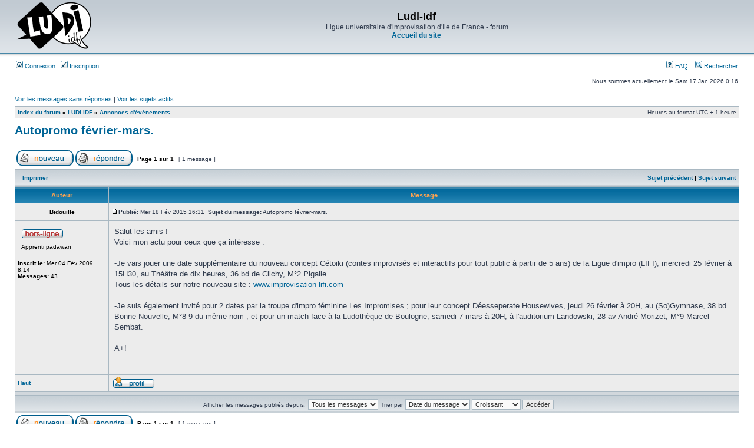

--- FILE ---
content_type: text/html; charset=UTF-8
request_url: https://ludi-idf.com/forum/viewtopic.php?f=3&t=3888&sid=3bf43f8d48bbbbca47b12d280e5cccb2
body_size: 4988
content:
<!DOCTYPE html PUBLIC "-//W3C//DTD XHTML 1.0 Transitional//EN" "http://www.w3.org/TR/xhtml1/DTD/xhtml1-transitional.dtd">
<html xmlns="http://www.w3.org/1999/xhtml" dir="ltr" lang="fr-tu" xml:lang="fr-tu">
<head>

<meta http-equiv="content-type" content="text/html; charset=UTF-8" />
<meta http-equiv="content-language" content="fr-tu" />
<meta http-equiv="content-style-type" content="text/css" />
<meta http-equiv="imagetoolbar" content="no" />
<meta name="resource-type" content="document" />
<meta name="distribution" content="global" />
<meta name="copyright" content="2000, 2002, 2005, 2007 phpBB Group" />
<meta name="keywords" content="Ludi-idf, forum, impro, Paris" />
<meta name="description" content="Forums de la Ludi-idf" />
<meta http-equiv="X-UA-Compatible" content="IE=EmulateIE7" />
<link rel="shortcut icon" href="/forum/images/favicon.ico" />

<title>Ludi-Idf &bull; Voir le sujet - Autopromo février-mars.</title>



<link rel="stylesheet" href="./styles/subsilver2/theme/stylesheet.css" type="text/css" />

<script type="text/javascript">
// <![CDATA[


function popup(url, width, height, name)
{
	if (!name)
	{
		name = '_popup';
	}

	window.open(url.replace(/&amp;/g, '&'), name, 'height=' + height + ',resizable=yes,scrollbars=yes,width=' + width);
	return false;
}

function jumpto()
{
	var page = prompt('Saisi le numéro de la page que tu souhaites atteindre:', '1');
	var per_page = '';
	var base_url = '';

	if (page !== null && !isNaN(page) && page == Math.floor(page) && page > 0)
	{
		if (base_url.indexOf('?') == -1)
		{
			document.location.href = base_url + '?start=' + ((page - 1) * per_page);
		}
		else
		{
			document.location.href = base_url.replace(/&amp;/g, '&') + '&start=' + ((page - 1) * per_page);
		}
	}
}

/**
* Find a member
*/
function find_username(url)
{
	popup(url, 760, 570, '_usersearch');
	return false;
}

/**
* Mark/unmark checklist
* id = ID of parent container, name = name prefix, state = state [true/false]
*/
function marklist(id, name, state)
{
	var parent = document.getElementById(id);
	if (!parent)
	{
		eval('parent = document.' + id);
	}

	if (!parent)
	{
		return;
	}

	var rb = parent.getElementsByTagName('input');
	
	for (var r = 0; r < rb.length; r++)
	{
		if (rb[r].name.substr(0, name.length) == name)
		{
			rb[r].checked = state;
		}
	}
}



// ]]>
</script>
</head>
<body class="ltr">

<a name="top"></a>

<div id="wrapheader">

 <div id="logodesc">
  <table width="100%" cellspacing="0">
   <tr>
    <td><a href="./index.php?sid=b0b3833ac052b1ace68443efb6fc6598"><img src="./styles/subsilver2/imageset/logo_ludi.png" width="130" height="82" alt="" title="" /></a></td>
    <td width="100%" align="center"><h1>Ludi-Idf</h1><span
      class="gen">Ligue universitaire d'improvisation d'Ile de France - forum<br /><b><a href="/"
        title="Accueil du site">Accueil du site</a></b></span></td>
   </tr>
  </table>
 </div>

	<div id="menubar">
		<table width="100%" cellspacing="0">
		<tr>
			<td class="genmed">
				<a href="./ucp.php?mode=login&amp;sid=b0b3833ac052b1ace68443efb6fc6598"><img src="./styles/subsilver2/theme/images/icon_mini_login.gif" width="12" height="13" alt="*" /> Connexion</a>&nbsp; &nbsp;<a href="./ucp.php?mode=register&amp;sid=b0b3833ac052b1ace68443efb6fc6598"><img src="./styles/subsilver2/theme/images/icon_mini_register.gif" width="12" height="13" alt="*" /> Inscription</a>
					
			</td>
			<td class="genmed" align="right">
				<a href="./faq.php?sid=b0b3833ac052b1ace68443efb6fc6598"><img src="./styles/subsilver2/theme/images/icon_mini_faq.gif" width="12" height="13" alt="*" /> FAQ</a>
				&nbsp; &nbsp;<a href="./search.php?sid=b0b3833ac052b1ace68443efb6fc6598"><img src="./styles/subsilver2/theme/images/icon_mini_search.gif" width="12" height="13" alt="*" /> Rechercher</a>
			</td>
		</tr>
		</table>
	</div>

	<div id="datebar">
		<table width="100%" cellspacing="0">
		<tr>
			<td class="gensmall"></td>
			<td class="gensmall" align="right">Nous sommes actuellement le Sam 17 Jan 2026 0:16<br /></td>
		</tr>
		</table>
	</div>

</div>

<div id="wrapcentre">

	
	<p class="searchbar">
		<span style="float: left;"><a href="./search.php?search_id=unanswered&amp;sid=b0b3833ac052b1ace68443efb6fc6598">Voir les messages sans réponses</a> | <a href="./search.php?search_id=active_topics&amp;sid=b0b3833ac052b1ace68443efb6fc6598">Voir les sujets actifs</a></span>
		
	</p>
	

	<br style="clear: both;" />

	<table class="tablebg" width="100%" cellspacing="1" cellpadding="0" style="margin-top: 5px;">
	<tr>
		<td class="row1">
			<p class="breadcrumbs"><a href="./index.php?sid=b0b3833ac052b1ace68443efb6fc6598">Index du forum</a> &#187; <a href="./viewforum.php?f=16&amp;sid=b0b3833ac052b1ace68443efb6fc6598">LUDI-IDF</a> &#187; <a href="./viewforum.php?f=3&amp;sid=b0b3833ac052b1ace68443efb6fc6598">Annonces d'événements</a></p>
			<p class="datetime">Heures au format UTC + 1 heure </p>
		</td>
	</tr>
	</table>

	<br />

<div id="pageheader">
	<h2><a class="titles" href="./viewtopic.php?f=3&amp;t=3888&amp;start=0&amp;sid=b0b3833ac052b1ace68443efb6fc6598">Autopromo février-mars.</a></h2>


</div>

<br clear="all" /><br />

<div id="pagecontent">

	<table width="100%" cellspacing="1">
	<tr>
		<td align="left" valign="middle" nowrap="nowrap">
		<a href="./posting.php?mode=post&amp;f=3&amp;sid=b0b3833ac052b1ace68443efb6fc6598"><img src="./styles/subsilver2/imageset/fr_x_tu/button_topic_new.gif" alt="Publier un nouveau sujet" title="Publier un nouveau sujet" /></a>&nbsp;<a href="./posting.php?mode=reply&amp;f=3&amp;t=3888&amp;sid=b0b3833ac052b1ace68443efb6fc6598"><img src="./styles/subsilver2/imageset/fr_x_tu/button_topic_reply.gif" alt="Répondre au sujet" title="Répondre au sujet" /></a>
		</td>
		
			<td class="nav" valign="middle" nowrap="nowrap">&nbsp;Page <strong>1</strong> sur <strong>1</strong><br /></td>
			<td class="gensmall" nowrap="nowrap">&nbsp;[ 1 message ]&nbsp;</td>
			<td class="gensmall" width="100%" align="right" nowrap="nowrap"></td>
		
	</tr>
	</table>

	<table class="tablebg" width="100%" cellspacing="1">
	<tr>
		<td class="cat">
			<table width="100%" cellspacing="0">
			<tr>
				<td class="nav" nowrap="nowrap">&nbsp;
				<a href="./viewtopic.php?f=3&amp;t=3888&amp;start=0&amp;sid=b0b3833ac052b1ace68443efb6fc6598&amp;view=print" title="Imprimer">Imprimer</a>
				</td>
				<td class="nav" align="right" nowrap="nowrap"><a href="./viewtopic.php?f=3&amp;t=3888&amp;view=previous&amp;sid=b0b3833ac052b1ace68443efb6fc6598">Sujet précédent</a> | <a href="./viewtopic.php?f=3&amp;t=3888&amp;view=next&amp;sid=b0b3833ac052b1ace68443efb6fc6598">Sujet suivant</a>&nbsp;</td>
			</tr>
			</table>
		</td>
	</tr>

	</table>


	<table class="tablebg" width="100%" cellspacing="1">
	
		<tr>
			<th>Auteur</th>
			<th>Message</th>
		</tr>
	<tr class="row1">

			<td align="center" valign="middle">
				<a name="p44703"></a>
				<b class="postauthor">Bidouille</b>
			</td>
			<td width="100%" height="25">
				<table width="100%" cellspacing="0">
				<tr>
				
					<td class="gensmall" width="100%"><div style="float: left;"><a href="./viewtopic.php?p=44703&amp;sid=b0b3833ac052b1ace68443efb6fc6598#p44703"><img src="./styles/subsilver2/imageset/icon_post_target.gif" width="12" height="9" alt="Message" title="Message" /></a><b>Publié:</b> Mer 18 Fév 2015 16:31&nbsp;</div><div>&nbsp;<b>Sujet du message:</b> Autopromo février-mars.</div></td>
				</tr>
				</table>
			</td>
		</tr>

		<tr class="row1">

			<td valign="top" class="profile">
				<table cellspacing="4" align="center" width="150">
			
				<tr>
					<td><img src="./styles/subsilver2/imageset/fr_x_tu/icon_user_offline.gif" alt="Hors-ligne" title="Hors-ligne" /></td>
				</tr>
			
				<tr>
					<td class="postdetails">Apprenti padawan</td>
				</tr>
			
				</table>

				<span class="postdetails">
					<br /><b>Inscrit le:</b> Mer 04 Fév 2009 8:14<br /><b>Messages:</b> 43
				</span>

			</td>
			<td valign="top">
				<table width="100%" cellspacing="5">
				<tr>
					<td>
					

						<div class="postbody">Salut les amis !<br />Voici mon actu pour ceux que ça intéresse :<br /><br />-Je vais jouer une date supplémentaire du nouveau concept Cétoiki (contes improvisés et interactifs pour tout public à partir de 5 ans) de la Ligue d'impro (LIFI), mercredi 25 février à 15H30, au Théâtre de dix heures, 36 bd de Clichy, M°2 Pigalle.<br />Tous les détails sur notre nouveau site : <!-- w --><a class="postlink" href="http://www.improvisation-lifi.com">www.improvisation-lifi.com</a><!-- w --><br /><br />-Je suis également invité pour 2 dates par la troupe d'impro féminine Les Impromises ; pour leur concept Déesseperate Housewives, jeudi 26 février à 20H, au (So)Gymnase, 38 bd Bonne Nouvelle, M°8-9 du même nom ; et pour un match face à la Ludothèque de Boulogne, samedi 7 mars à 20H, à l'auditorium Landowski, 28 av André Morizet, M°9 Marcel Sembat.<br /><br />A+!</div>

					<br clear="all" /><br />

						<table width="100%" cellspacing="0">
						<tr valign="middle">
							<td class="gensmall" align="right">
							
							</td>
						</tr>
						</table>
					</td>
				</tr>
				</table>
			</td>
		</tr>

		<tr class="row1">

			<td class="profile"><strong><a href="#wrapheader">Haut</a></strong></td>
			<td><div class="gensmall" style="float: left;">&nbsp;<a href="./memberlist.php?mode=viewprofile&amp;u=371&amp;sid=b0b3833ac052b1ace68443efb6fc6598"><img src="./styles/subsilver2/imageset/fr_x_tu/icon_user_profile.gif" alt="Profil" title="Profil" /></a> &nbsp;</div> <div class="gensmall" style="float: right;">&nbsp;</div></td>
	
		</tr>

	<tr>
		<td class="spacer" colspan="2" height="1"><img src="images/spacer.gif" alt="" width="1" height="1" /></td>
	</tr>
	</table>

	<table width="100%" cellspacing="1" class="tablebg">
	<tr align="center">
		<td class="cat"><form name="viewtopic" method="post" action="./viewtopic.php?f=3&amp;t=3888&amp;start=0&amp;sid=b0b3833ac052b1ace68443efb6fc6598"><span class="gensmall">Afficher les messages publiés depuis:</span> <select name="st" id="st"><option value="0" selected="selected">Tous les messages</option><option value="1">1 jour</option><option value="7">7 jours</option><option value="14">2 semaines</option><option value="30">1 mois</option><option value="90">3 mois</option><option value="180">6 mois</option><option value="365">1 an</option></select>&nbsp;<span class="gensmall">Trier par</span> <select name="sk" id="sk"><option value="a">Auteur</option><option value="t" selected="selected">Date du message</option><option value="s">Sujet</option></select> <select name="sd" id="sd"><option value="a" selected="selected">Croissant</option><option value="d">Décroissant</option></select>&nbsp;<input class="btnlite" type="submit" value="Accéder" name="sort" /></form></td>
	</tr>
	</table>
	

	<table width="100%" cellspacing="1">
	<tr>
		<td align="left" valign="middle" nowrap="nowrap">
		<a href="./posting.php?mode=post&amp;f=3&amp;sid=b0b3833ac052b1ace68443efb6fc6598"><img src="./styles/subsilver2/imageset/fr_x_tu/button_topic_new.gif" alt="Publier un nouveau sujet" title="Publier un nouveau sujet" /></a>&nbsp;<a href="./posting.php?mode=reply&amp;f=3&amp;t=3888&amp;sid=b0b3833ac052b1ace68443efb6fc6598"><img src="./styles/subsilver2/imageset/fr_x_tu/button_topic_reply.gif" alt="Répondre au sujet" title="Répondre au sujet" /></a>
		</td>
		
			<td class="nav" valign="middle" nowrap="nowrap">&nbsp;Page <strong>1</strong> sur <strong>1</strong><br /></td>
			<td class="gensmall" nowrap="nowrap">&nbsp;[ 1 message ]&nbsp;</td>
			<td class="gensmall" width="100%" align="right" nowrap="nowrap"></td>
		
	</tr>
	</table>

</div>

<div id="pagefooter"></div>

<br clear="all" />
<table class="tablebg" width="100%" cellspacing="1" cellpadding="0" style="margin-top: 5px;">
	<tr>
		<td class="row1">
			<p class="breadcrumbs"><a href="./index.php?sid=b0b3833ac052b1ace68443efb6fc6598">Index du forum</a> &#187; <a href="./viewforum.php?f=16&amp;sid=b0b3833ac052b1ace68443efb6fc6598">LUDI-IDF</a> &#187; <a href="./viewforum.php?f=3&amp;sid=b0b3833ac052b1ace68443efb6fc6598">Annonces d'événements</a></p>
			<p class="datetime">Heures au format UTC + 1 heure </p>
		</td>
	</tr>
	</table>
	<br clear="all" />

	<table class="tablebg" width="100%" cellspacing="1">
	<tr>
		<td class="cat"><h4>Qui est en ligne ?</h4></td>
	</tr>
	<tr>
		<td class="row1"><p class="gensmall">Utilisateur(s) parcourant actuellement ce forum : Aucun utilisateur inscrit et 38 invité(s)</p></td>
	</tr>
	</table>


<br clear="all" />

<table width="100%" cellspacing="1">
<tr>
	<td width="40%" valign="top" nowrap="nowrap" align="left"></td>
	<td align="right" valign="top" nowrap="nowrap"><span class="gensmall">Tu <strong>ne peux pas</strong> publier de nouveaux sujets dans ce forum<br />Tu <strong>ne peux pas</strong> répondre aux sujets dans ce forum<br />Tu <strong>ne peux pas</strong> éditer tes messages dans ce forum<br />Tu <strong>ne peux pas</strong> supprimer tes messages dans ce forum<br /></span></td>
</tr>
</table>

<br clear="all" />

<table width="100%" cellspacing="0">
<tr>
	<td><form method="post" name="search" action="./search.php?t=3888&amp;sid=b0b3833ac052b1ace68443efb6fc6598"><span class="gensmall">Rechercher pour:</span> <input class="post" type="text" name="keywords" size="20" /> <input class="btnlite" type="submit" value="Accéder" /></form></td>
	<td align="right">
	<form method="post" name="jumpbox" action="./viewforum.php?sid=b0b3833ac052b1ace68443efb6fc6598" onsubmit="if(document.jumpbox.f.value == -1){return false;}">

	<table cellspacing="0" cellpadding="0" border="0">
	<tr>
		<td nowrap="nowrap"><span class="gensmall">Aller vers:</span>&nbsp;<select name="f" onchange="if(this.options[this.selectedIndex].value != -1){ document.forms['jumpbox'].submit() }">

		
			<option value="-1">Sélectionner un forum</option>
		<option value="-1">------------------</option>
			<option value="16">LUDI-IDF</option>
		
			<option value="1">&nbsp; &nbsp;LUDI et Impro</option>
		
			<option value="3" selected="selected">&nbsp; &nbsp;Annonces d'événements</option>
		
			<option value="2">&nbsp; &nbsp;Blabla</option>
		

		</select>&nbsp;<input class="btnlite" type="submit" value="Accéder" /></td>
	</tr>
	</table>

	</form>
</td>
</tr>
</table>

<img src="./cron.php?cron_type=tidy_cache&amp;sid=b0b3833ac052b1ace68443efb6fc6598" width="1" height="1" alt="cron" />
</div>

<!--
	We request you retain the full copyright notice below including the link to www.phpbb.com.
	This not only gives respect to the large amount of time given freely by the developers
	but also helps build interest, traffic and use of phpBB3. If you (honestly) cannot retain
	the full copyright we ask you at least leave in place the "Powered by phpBB" line, with
	"phpBB" linked to www.phpbb.com. If you refuse to include even this then support on our
	forums may be affected.

	The phpBB Group : 2006
//-->

<div id="wrapfooter">
	
	<span class="copyright">Powered by <a href="http://www.phpbb.com/">phpBB</a> &copy; 2000, 2002, 2005, 2007 phpBB Group
	<br />Traduction réalisée par <a href="http://twitter.com/maelsoucaze">Maël Soucaze</a> &copy; 2010 <a href="http://www.phpbb.fr/">phpBB.fr</a></span>
<br />

<a href="http://www.xiti.com/xiti.asp?s=207946" title="WebAnalytics" target="_top">
<script type="text/javascript">
<!--
Xt_param = 's=207946&p=forum';
try {Xt_r = top.document.referrer;}
catch(e) {Xt_r = document.referrer; }
Xt_h = new Date();
Xt_i = '<img width="80" height="15" border="0" alt="" ';
Xt_i += 'src="http://logv28.xiti.com/bcg.xiti?'+Xt_param;
Xt_i += '&hl='+Xt_h.getHours()+'x'+Xt_h.getMinutes()+'x'+Xt_h.getSeconds();
if(parseFloat(navigator.appVersion)>=4)
{Xt_s=screen;Xt_i+='&r='+Xt_s.width+'x'+Xt_s.height+'x'+Xt_s.pixelDepth+'x'+Xt_s.colorDepth;}
document.write(Xt_i+'&ref='+Xt_r.replace(/[<>"]/g, '').replace(/&/g, '$')+'" title="Internet Audience">');
//-->
</script>
<noscript>
Mesure d'audience ROI statistique webanalytics par <img width="80" height="15" src="http://logv28.xiti.com/bcg.xiti?s=207946&p=forum" alt="WebAnalytics" />
</noscript></a>
	<script type="text/javascript">
var gaJsHost = (("https:" == document.location.protocol) ? "https://ssl." : "http://www.");
document.write(unescape("%3Cscript src='" + gaJsHost + "google-analytics.com/ga.js' type='text/javascript'%3E%3C/script%3E"));
</script>
<script type="text/javascript">
try {
var pageTracker = _gat._getTracker("UA-3973641-4");
pageTracker._trackPageview();
} catch(err) {}</script>


</div>

</body>
</html>